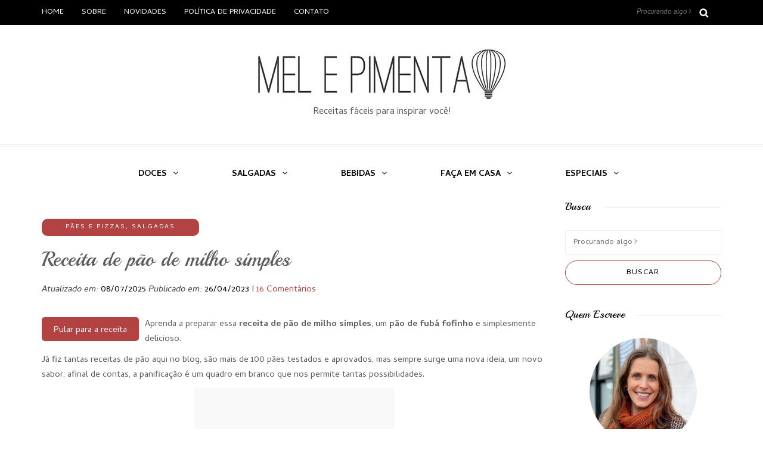

--- FILE ---
content_type: text/html; charset=utf-8
request_url: https://www.google.com/recaptcha/api2/aframe
body_size: 268
content:
<!DOCTYPE HTML><html><head><meta http-equiv="content-type" content="text/html; charset=UTF-8"></head><body><script nonce="gdokEQRuXnpKg_UOcKHMUQ">/** Anti-fraud and anti-abuse applications only. See google.com/recaptcha */ try{var clients={'sodar':'https://pagead2.googlesyndication.com/pagead/sodar?'};window.addEventListener("message",function(a){try{if(a.source===window.parent){var b=JSON.parse(a.data);var c=clients[b['id']];if(c){var d=document.createElement('img');d.src=c+b['params']+'&rc='+(localStorage.getItem("rc::a")?sessionStorage.getItem("rc::b"):"");window.document.body.appendChild(d);sessionStorage.setItem("rc::e",parseInt(sessionStorage.getItem("rc::e")||0)+1);localStorage.setItem("rc::h",'1769647141542');}}}catch(b){}});window.parent.postMessage("_grecaptcha_ready", "*");}catch(b){}</script></body></html>

--- FILE ---
content_type: application/x-javascript
request_url: https://melepimenta.com/wp-content/uploads/js-cache-.js?ver=79606f5f888d3f0ddd0a47dd9b021818
body_size: -391
content:
    (function($){
    $(document).ready(function() {


        
    });
    })(jQuery);
     /*2025-06-10 10:15*//* JS Generator Execution Time: 4.3153762817383E-5 seconds */